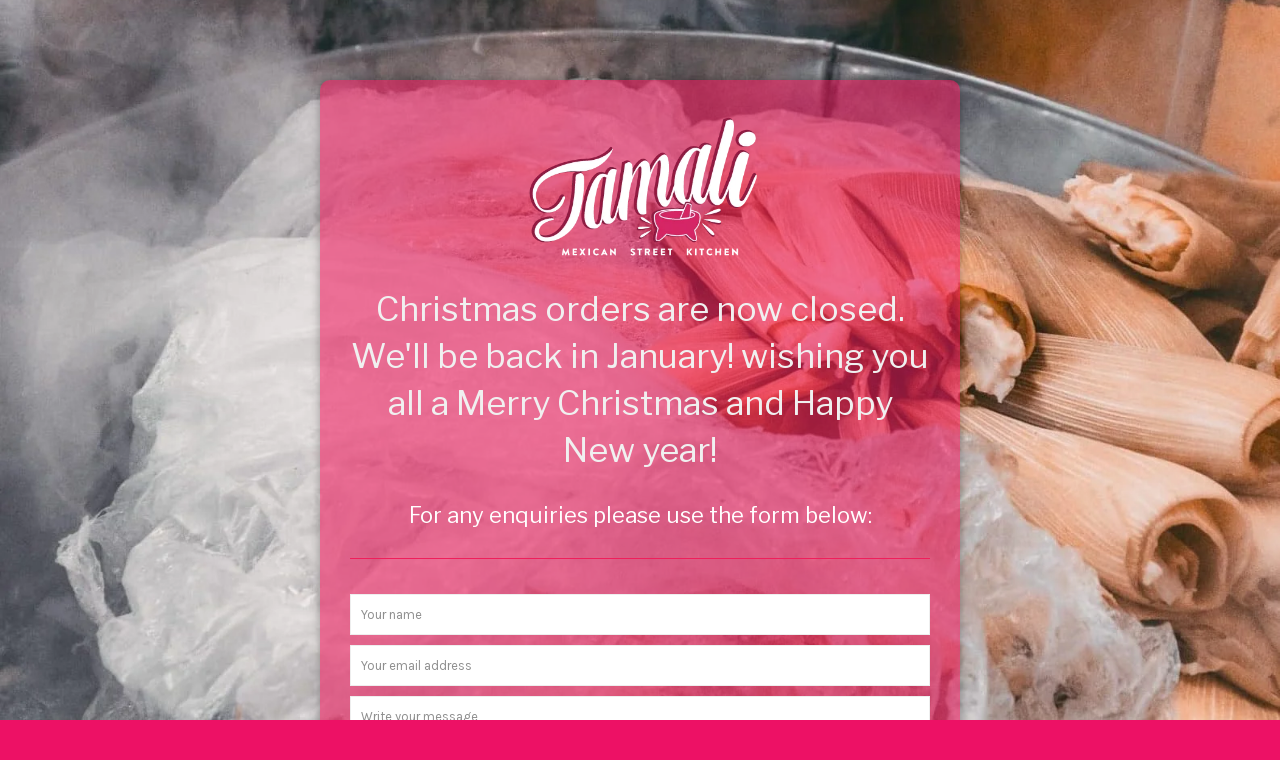

--- FILE ---
content_type: text/html; charset=UTF-8
request_url: https://www.tamal.co.uk/cutom-lab/
body_size: 3120
content:
<!DOCTYPE html>
<html lang="en-US">

<head>
        <meta charset="UTF-8">
    <meta http-equiv="X-UA-Compatible" content="IE=edge">
    <meta name="viewport" content="width=device-width, initial-scale=1">
    <meta name="description" content="Tamali - Mexican tamales for delivery in London and the rest of mainland UK. We will be back soon">
    <meta name="generator" content="Coming Soon & Maintenance Mode plugin for WordPress - https://comingsoonwp.com/">
    <title>Tamali - Mexican tamales for delivery in London and the rest of mainland UK. </title>
            <link rel="shortcut icon" href="https://www.tamal.co.uk/wp-content/uploads/2020/06/favicon.png" />
        <link rel="profile" href="https://gmpg.org/xfn/11">
    <link rel="stylesheet" type="text/css" href="https://www.tamal.co.uk/wp-content/plugins/minimal-coming-soon-maintenance-mode/framework/public/css/public.css?v=6.59" />
    <link rel="stylesheet" href="https://use.fontawesome.com/releases/v5.8.1/css/all.css" type="text/css" media="all" />
    <script type="text/javascript" src="https://www.tamal.co.uk/wp-includes/js/jquery/jquery.js"></script>
        <meta property="og:locale" content="en-US" />
    <meta property="og:type" content="website" />
    <meta property="og:title" content="Tamali - Mexican tamales for delivery in London and the rest of mainland UK. " />
    <meta property="og:description" content="Tamali - Mexican tamales for delivery in London and the rest of mainland UK. We will be back soon" />
    <meta property="og:site_name" content="Tamali - Mexican tamales for delivery in London and the rest of mainland UK. " />
    <meta property="og:image" content="https://www.tamal.co.uk/wp-content/uploads/2020/08/1180363.jpg" />    <meta name="twitter:card" content="summary_large_image" />
    <meta name="twitter:description" content="Tamali - Mexican tamales for delivery in London and the rest of mainland UK. We will be back soon" />
    <meta name="twitter:title" content="Tamali - Mexican tamales for delivery in London and the rest of mainland UK. " />
    <meta property="article:publisher" content="https://www.facebook.com/tamalesuk" /><script src="//ajax.googleapis.com/ajax/libs/webfont/1.4.7/webfont.js"></script><script type="text/javascript">  WebFont.load( {  google: {  families: ['Karla','Libre Franklin','Cutive','Libre Franklin','Karla',] }  } ); </script>    <style>

	.content_img_wrap{
		background-image: url("https://www.tamal.co.uk/wp-content/uploads/2021/12/Dji88DmcAkE-scaled-e1640301589970.jpg");
		width: 100%;
		height: 100%;
		position: fixed;
		top: 0;
		left: 0;
		bottom: 0;
		right: 0;background-size: cover;background-position: center center;
	}
body { background-color:#ed1165;}
a { color:#f0f0f0;}
a:hover { color:#303030;}
.header-text{font-family:"Libre Franklin", Arial, sans-serif;font-size:34px;color:#f0f0f0;}
.gdpr_consent, .secondary-container {font-family:"Cutive", Arial, sans-serif;font-size:18px;color:#ffffff;}
.secondary-container {font-family:"Libre Franklin", Arial, sans-serif;font-size:22px;color:#ffffff;}
.content-2col-container {font-family:"Karla", Arial, sans-serif;font-size:16px;color:#cccccc;}
.content-2col-container .content-2col-container-column:first-child{border-right:1px solid #cccccc;}
.content-2col-container .content-2col-container-column{padding:10px;}
.mm-module.divider {background-color:#ef1f5b;height:1px;margin-top:10px;margin-bottom:10px;}
.anti-spam{font-family:"Cutive", Arial, sans-serif;font-size:12px;color:#e7e7e7;}
.content{padding:30px;border-radius:10px;box-shadow:0 0 10px 0 rgba(0, 0, 0, 0.33); background-color: rgba(243, 19, 89, 0.55); }.content{max-width:640px;margin: 0 auto 0 auto;}
.logo { max-height: 150px; }.submit-wrapper { text-align: left;}.content input[type="text"], .content textarea{font-size:13px;color:#0e0f04;background:#ffffff;border:1px solid #eeeeee;}
.content input[type="text"]:focus{background:#ffffff00;border:1px solid #bbbbbb;}
.content input[type="submit"]{font-size:12px;color:#303030;background:#ffffff;border:1px solid #ffffff00;}
.content input[type="submit"]:hover,.content input[type="submit"]:focus{background:#e8e8e8;border:1px solid #ffffff00;}
.csmm-alert-success{background:#90c695;color:#ffffff;}
.csmm-alert-danger{background:#e08283;color:#ffffff;}
.mm-module{margin: 25px 0px;}::-webkit-input-placeholder {
  color: #dedede;
}
::-moz-placeholder {
  color: #dedede;
}
:-ms-input-placeholder {
  color: #dedede;
}
:-moz-placeholder {
  color: #dedede;
}.content .contact-form input[type="text"], .content .contact-form textarea{font-size:13px;color:#000000;background:#ffffff;border:1px solid #eeeeee;}
.content .contact-form input[type="text"]:focus{background:#EEEEEE;border:1px solid #bbbbbb;}
.content .contact-form input[type="submit"]{font-size:12px;color:#ffffff;background:#0f0f0f;border:1px solid #0f0f0f;}
.content .contact-form input[type="submit"]:hover,.content .contact-form input[type="submit"]:focus{background:#0a0a0a;border:1px solid #0a0a0a;}
.contact-form .csmm-alert-success{background:#90c695;color:#ffffff;}
.contact-form .csmm-alert-danger{background:#e08283;color:#ffffff;}
.contact-form .mm-module{margin: 25px 0px;}.contact-form input::-webkit-input-placeholder,
    .contact-form textarea::-webkit-input-placeholder {
        color: #8f8f8f;
    }
    .contact-form input::-moz-placeholder,
    .contact-form textarea::-moz-placeholder {
        color: #8f8f8f;
    }
    .contact-form input:-ms-input-placeholder,
    .contact-form textarea:-ms-input-placeholder {
        color: #8f8f8f;
    }
    .contact-form input:-moz-placeholder,
    .contact-form textarea:-moz-placeholder {
        color: #8f8f8f;
    }.social-block li a { color: #ffffff; }.social-block li:hover { background-color: #ffffff30; }.map-block iframe { height: 250px; }.countdown-block .timer span { font-size: 25px; color: #000000; min-width: 40px; }.countdown-block .timer span i { font-size: 12px; color: #444444; padding-right: 4px; }#progressbar .inner-therm span { color: #ffffff; font-size: 20px; line-height: 35px; }.gdpr_consent {
    font-family: "libre franklin", Arial, sans-serif;
    font-size: 16px;
    color: #ffffff;
}

.anti-spam {
      font-family: "libre franklin", Arial, sans-serif;
    font-size: 14px;
    color: #e7e7e7;
}

.content {
	
}</style>

    </head>

<body>

    <div class="content_img_wrap"></div>
        <div class="maintenance-mode ">
            <div class="s-container">
                <div class="content">
                    <div class="logo-container mm-module">
<img title= "Our new site is coming soon" alt= "Our new site is coming soon" src="https://www.tamal.co.uk/wp-content/uploads/2017/05/Tamali_logo.png" class="logo" />
</div>
<div class="header-container mm-module"><h1 class="header-text">Christmas orders are now closed. We'll be back in January! wishing you all a Merry Christmas and Happy New year!</h1></div>
<div class="secondary-container mm-module"><p style="text-align: center;">For any enquiries please use the form below:</p></div>
<div class="divider mm-module"></div>
<div class="contact-form mm-module"><form role="form" method="post" id="contact-form" class="contact-form"><input value="" type="text" name="csmm_contact_name" placeholder="Your name" ><input type="text" name="csmm_contact_email" value="" placeholder="Your email address"><textarea type="text" name="csmm_contact_message" placeholder="Write your message"></textarea><div class="gdpr_consent"><input type="checkbox" value="1" name="contact_gdpr_consent" id="contact_gdpr_consent"> <label for="gdpr_consent">I understand the site's privacy policy and am willingly sharing my email address</label></div><div class="submit-wrapper"  style="padding-top:10px;">
                    <input type="submit" name="submit_button"  data-badge="inline" class="g-recaptcha" data-sitekey="6LeSmY8UAAAAAEXQKw7uasan_ena4-uku1DnxeJh"  data-callback="csmm_submit_contact_form"data-action="submit" value="Send Message">

                    </div><input type="hidden" name="contact_submit" value="true" /></form></div><div class="social-block mm-module"><ul><li class="icon-size-medium"><a target="_blank" href="https://www.facebook.com/tamalesuk"><i data-icomoon="&#xe16a;"></i></a></li><li class="icon-size-medium"><a target="_blank" href="https://www.twitter.com/tamalesuk"><i data-icomoon="&#xe16e;"></i></a></li><li class="icon-size-medium"><a target="_blank" href="https://www.instagram.com/tamalesuk"><i data-icomoon="&#xe16c;"></i></a></li></ul></div><div class="html-container mm-module">
<!-- TrustBox script -->
<script type="text/javascript" src="//widget.trustpilot.com/bootstrap/v5/tp.widget.bootstrap.min.js" async></script>
<!-- End TrustBox script -->
<!-- TrustBox widget - Review Collector -->
<div class="trustpilot-widget" data-locale="en-GB" data-template-id="56278e9abfbbba0bdcd568bc" data-businessunit-id="65843c0f890356bd6a38f620" data-style-height="52px" data-style-width="100%">
  <a href="https://uk.trustpilot.com/review/tamal.co.uk" target="_blank" rel="noopener">Trustpilot</a>
</div>
<!-- End TrustBox widget -->

</div>

                </div><!-- .content -->
            </div><!-- .s-container -->
        </div><!-- .maintenance-mode -->
        <script src="https://www.google.com/recaptcha/api.js"></script>
                <script>
                function csmm_submit_contact_form(token) {
                    jQuery("#contact-form").submit();
                }

                function csmm_submit_subscribe_form(token) {
                    jQuery("#subscribe-form").submit();
                }</script></body>

</html>

--- FILE ---
content_type: text/html; charset=utf-8
request_url: https://www.google.com/recaptcha/api2/anchor?ar=1&k=6LeSmY8UAAAAAEXQKw7uasan_ena4-uku1DnxeJh&co=aHR0cHM6Ly93d3cudGFtYWwuY28udWs6NDQz&hl=en&v=7gg7H51Q-naNfhmCP3_R47ho&size=invisible&badge=inline&sa=submit&anchor-ms=20000&execute-ms=30000&cb=ots81hatwqg3
body_size: 48092
content:
<!DOCTYPE HTML><html dir="ltr" lang="en"><head><meta http-equiv="Content-Type" content="text/html; charset=UTF-8">
<meta http-equiv="X-UA-Compatible" content="IE=edge">
<title>reCAPTCHA</title>
<style type="text/css">
/* cyrillic-ext */
@font-face {
  font-family: 'Roboto';
  font-style: normal;
  font-weight: 400;
  font-stretch: 100%;
  src: url(//fonts.gstatic.com/s/roboto/v48/KFO7CnqEu92Fr1ME7kSn66aGLdTylUAMa3GUBHMdazTgWw.woff2) format('woff2');
  unicode-range: U+0460-052F, U+1C80-1C8A, U+20B4, U+2DE0-2DFF, U+A640-A69F, U+FE2E-FE2F;
}
/* cyrillic */
@font-face {
  font-family: 'Roboto';
  font-style: normal;
  font-weight: 400;
  font-stretch: 100%;
  src: url(//fonts.gstatic.com/s/roboto/v48/KFO7CnqEu92Fr1ME7kSn66aGLdTylUAMa3iUBHMdazTgWw.woff2) format('woff2');
  unicode-range: U+0301, U+0400-045F, U+0490-0491, U+04B0-04B1, U+2116;
}
/* greek-ext */
@font-face {
  font-family: 'Roboto';
  font-style: normal;
  font-weight: 400;
  font-stretch: 100%;
  src: url(//fonts.gstatic.com/s/roboto/v48/KFO7CnqEu92Fr1ME7kSn66aGLdTylUAMa3CUBHMdazTgWw.woff2) format('woff2');
  unicode-range: U+1F00-1FFF;
}
/* greek */
@font-face {
  font-family: 'Roboto';
  font-style: normal;
  font-weight: 400;
  font-stretch: 100%;
  src: url(//fonts.gstatic.com/s/roboto/v48/KFO7CnqEu92Fr1ME7kSn66aGLdTylUAMa3-UBHMdazTgWw.woff2) format('woff2');
  unicode-range: U+0370-0377, U+037A-037F, U+0384-038A, U+038C, U+038E-03A1, U+03A3-03FF;
}
/* math */
@font-face {
  font-family: 'Roboto';
  font-style: normal;
  font-weight: 400;
  font-stretch: 100%;
  src: url(//fonts.gstatic.com/s/roboto/v48/KFO7CnqEu92Fr1ME7kSn66aGLdTylUAMawCUBHMdazTgWw.woff2) format('woff2');
  unicode-range: U+0302-0303, U+0305, U+0307-0308, U+0310, U+0312, U+0315, U+031A, U+0326-0327, U+032C, U+032F-0330, U+0332-0333, U+0338, U+033A, U+0346, U+034D, U+0391-03A1, U+03A3-03A9, U+03B1-03C9, U+03D1, U+03D5-03D6, U+03F0-03F1, U+03F4-03F5, U+2016-2017, U+2034-2038, U+203C, U+2040, U+2043, U+2047, U+2050, U+2057, U+205F, U+2070-2071, U+2074-208E, U+2090-209C, U+20D0-20DC, U+20E1, U+20E5-20EF, U+2100-2112, U+2114-2115, U+2117-2121, U+2123-214F, U+2190, U+2192, U+2194-21AE, U+21B0-21E5, U+21F1-21F2, U+21F4-2211, U+2213-2214, U+2216-22FF, U+2308-230B, U+2310, U+2319, U+231C-2321, U+2336-237A, U+237C, U+2395, U+239B-23B7, U+23D0, U+23DC-23E1, U+2474-2475, U+25AF, U+25B3, U+25B7, U+25BD, U+25C1, U+25CA, U+25CC, U+25FB, U+266D-266F, U+27C0-27FF, U+2900-2AFF, U+2B0E-2B11, U+2B30-2B4C, U+2BFE, U+3030, U+FF5B, U+FF5D, U+1D400-1D7FF, U+1EE00-1EEFF;
}
/* symbols */
@font-face {
  font-family: 'Roboto';
  font-style: normal;
  font-weight: 400;
  font-stretch: 100%;
  src: url(//fonts.gstatic.com/s/roboto/v48/KFO7CnqEu92Fr1ME7kSn66aGLdTylUAMaxKUBHMdazTgWw.woff2) format('woff2');
  unicode-range: U+0001-000C, U+000E-001F, U+007F-009F, U+20DD-20E0, U+20E2-20E4, U+2150-218F, U+2190, U+2192, U+2194-2199, U+21AF, U+21E6-21F0, U+21F3, U+2218-2219, U+2299, U+22C4-22C6, U+2300-243F, U+2440-244A, U+2460-24FF, U+25A0-27BF, U+2800-28FF, U+2921-2922, U+2981, U+29BF, U+29EB, U+2B00-2BFF, U+4DC0-4DFF, U+FFF9-FFFB, U+10140-1018E, U+10190-1019C, U+101A0, U+101D0-101FD, U+102E0-102FB, U+10E60-10E7E, U+1D2C0-1D2D3, U+1D2E0-1D37F, U+1F000-1F0FF, U+1F100-1F1AD, U+1F1E6-1F1FF, U+1F30D-1F30F, U+1F315, U+1F31C, U+1F31E, U+1F320-1F32C, U+1F336, U+1F378, U+1F37D, U+1F382, U+1F393-1F39F, U+1F3A7-1F3A8, U+1F3AC-1F3AF, U+1F3C2, U+1F3C4-1F3C6, U+1F3CA-1F3CE, U+1F3D4-1F3E0, U+1F3ED, U+1F3F1-1F3F3, U+1F3F5-1F3F7, U+1F408, U+1F415, U+1F41F, U+1F426, U+1F43F, U+1F441-1F442, U+1F444, U+1F446-1F449, U+1F44C-1F44E, U+1F453, U+1F46A, U+1F47D, U+1F4A3, U+1F4B0, U+1F4B3, U+1F4B9, U+1F4BB, U+1F4BF, U+1F4C8-1F4CB, U+1F4D6, U+1F4DA, U+1F4DF, U+1F4E3-1F4E6, U+1F4EA-1F4ED, U+1F4F7, U+1F4F9-1F4FB, U+1F4FD-1F4FE, U+1F503, U+1F507-1F50B, U+1F50D, U+1F512-1F513, U+1F53E-1F54A, U+1F54F-1F5FA, U+1F610, U+1F650-1F67F, U+1F687, U+1F68D, U+1F691, U+1F694, U+1F698, U+1F6AD, U+1F6B2, U+1F6B9-1F6BA, U+1F6BC, U+1F6C6-1F6CF, U+1F6D3-1F6D7, U+1F6E0-1F6EA, U+1F6F0-1F6F3, U+1F6F7-1F6FC, U+1F700-1F7FF, U+1F800-1F80B, U+1F810-1F847, U+1F850-1F859, U+1F860-1F887, U+1F890-1F8AD, U+1F8B0-1F8BB, U+1F8C0-1F8C1, U+1F900-1F90B, U+1F93B, U+1F946, U+1F984, U+1F996, U+1F9E9, U+1FA00-1FA6F, U+1FA70-1FA7C, U+1FA80-1FA89, U+1FA8F-1FAC6, U+1FACE-1FADC, U+1FADF-1FAE9, U+1FAF0-1FAF8, U+1FB00-1FBFF;
}
/* vietnamese */
@font-face {
  font-family: 'Roboto';
  font-style: normal;
  font-weight: 400;
  font-stretch: 100%;
  src: url(//fonts.gstatic.com/s/roboto/v48/KFO7CnqEu92Fr1ME7kSn66aGLdTylUAMa3OUBHMdazTgWw.woff2) format('woff2');
  unicode-range: U+0102-0103, U+0110-0111, U+0128-0129, U+0168-0169, U+01A0-01A1, U+01AF-01B0, U+0300-0301, U+0303-0304, U+0308-0309, U+0323, U+0329, U+1EA0-1EF9, U+20AB;
}
/* latin-ext */
@font-face {
  font-family: 'Roboto';
  font-style: normal;
  font-weight: 400;
  font-stretch: 100%;
  src: url(//fonts.gstatic.com/s/roboto/v48/KFO7CnqEu92Fr1ME7kSn66aGLdTylUAMa3KUBHMdazTgWw.woff2) format('woff2');
  unicode-range: U+0100-02BA, U+02BD-02C5, U+02C7-02CC, U+02CE-02D7, U+02DD-02FF, U+0304, U+0308, U+0329, U+1D00-1DBF, U+1E00-1E9F, U+1EF2-1EFF, U+2020, U+20A0-20AB, U+20AD-20C0, U+2113, U+2C60-2C7F, U+A720-A7FF;
}
/* latin */
@font-face {
  font-family: 'Roboto';
  font-style: normal;
  font-weight: 400;
  font-stretch: 100%;
  src: url(//fonts.gstatic.com/s/roboto/v48/KFO7CnqEu92Fr1ME7kSn66aGLdTylUAMa3yUBHMdazQ.woff2) format('woff2');
  unicode-range: U+0000-00FF, U+0131, U+0152-0153, U+02BB-02BC, U+02C6, U+02DA, U+02DC, U+0304, U+0308, U+0329, U+2000-206F, U+20AC, U+2122, U+2191, U+2193, U+2212, U+2215, U+FEFF, U+FFFD;
}
/* cyrillic-ext */
@font-face {
  font-family: 'Roboto';
  font-style: normal;
  font-weight: 500;
  font-stretch: 100%;
  src: url(//fonts.gstatic.com/s/roboto/v48/KFO7CnqEu92Fr1ME7kSn66aGLdTylUAMa3GUBHMdazTgWw.woff2) format('woff2');
  unicode-range: U+0460-052F, U+1C80-1C8A, U+20B4, U+2DE0-2DFF, U+A640-A69F, U+FE2E-FE2F;
}
/* cyrillic */
@font-face {
  font-family: 'Roboto';
  font-style: normal;
  font-weight: 500;
  font-stretch: 100%;
  src: url(//fonts.gstatic.com/s/roboto/v48/KFO7CnqEu92Fr1ME7kSn66aGLdTylUAMa3iUBHMdazTgWw.woff2) format('woff2');
  unicode-range: U+0301, U+0400-045F, U+0490-0491, U+04B0-04B1, U+2116;
}
/* greek-ext */
@font-face {
  font-family: 'Roboto';
  font-style: normal;
  font-weight: 500;
  font-stretch: 100%;
  src: url(//fonts.gstatic.com/s/roboto/v48/KFO7CnqEu92Fr1ME7kSn66aGLdTylUAMa3CUBHMdazTgWw.woff2) format('woff2');
  unicode-range: U+1F00-1FFF;
}
/* greek */
@font-face {
  font-family: 'Roboto';
  font-style: normal;
  font-weight: 500;
  font-stretch: 100%;
  src: url(//fonts.gstatic.com/s/roboto/v48/KFO7CnqEu92Fr1ME7kSn66aGLdTylUAMa3-UBHMdazTgWw.woff2) format('woff2');
  unicode-range: U+0370-0377, U+037A-037F, U+0384-038A, U+038C, U+038E-03A1, U+03A3-03FF;
}
/* math */
@font-face {
  font-family: 'Roboto';
  font-style: normal;
  font-weight: 500;
  font-stretch: 100%;
  src: url(//fonts.gstatic.com/s/roboto/v48/KFO7CnqEu92Fr1ME7kSn66aGLdTylUAMawCUBHMdazTgWw.woff2) format('woff2');
  unicode-range: U+0302-0303, U+0305, U+0307-0308, U+0310, U+0312, U+0315, U+031A, U+0326-0327, U+032C, U+032F-0330, U+0332-0333, U+0338, U+033A, U+0346, U+034D, U+0391-03A1, U+03A3-03A9, U+03B1-03C9, U+03D1, U+03D5-03D6, U+03F0-03F1, U+03F4-03F5, U+2016-2017, U+2034-2038, U+203C, U+2040, U+2043, U+2047, U+2050, U+2057, U+205F, U+2070-2071, U+2074-208E, U+2090-209C, U+20D0-20DC, U+20E1, U+20E5-20EF, U+2100-2112, U+2114-2115, U+2117-2121, U+2123-214F, U+2190, U+2192, U+2194-21AE, U+21B0-21E5, U+21F1-21F2, U+21F4-2211, U+2213-2214, U+2216-22FF, U+2308-230B, U+2310, U+2319, U+231C-2321, U+2336-237A, U+237C, U+2395, U+239B-23B7, U+23D0, U+23DC-23E1, U+2474-2475, U+25AF, U+25B3, U+25B7, U+25BD, U+25C1, U+25CA, U+25CC, U+25FB, U+266D-266F, U+27C0-27FF, U+2900-2AFF, U+2B0E-2B11, U+2B30-2B4C, U+2BFE, U+3030, U+FF5B, U+FF5D, U+1D400-1D7FF, U+1EE00-1EEFF;
}
/* symbols */
@font-face {
  font-family: 'Roboto';
  font-style: normal;
  font-weight: 500;
  font-stretch: 100%;
  src: url(//fonts.gstatic.com/s/roboto/v48/KFO7CnqEu92Fr1ME7kSn66aGLdTylUAMaxKUBHMdazTgWw.woff2) format('woff2');
  unicode-range: U+0001-000C, U+000E-001F, U+007F-009F, U+20DD-20E0, U+20E2-20E4, U+2150-218F, U+2190, U+2192, U+2194-2199, U+21AF, U+21E6-21F0, U+21F3, U+2218-2219, U+2299, U+22C4-22C6, U+2300-243F, U+2440-244A, U+2460-24FF, U+25A0-27BF, U+2800-28FF, U+2921-2922, U+2981, U+29BF, U+29EB, U+2B00-2BFF, U+4DC0-4DFF, U+FFF9-FFFB, U+10140-1018E, U+10190-1019C, U+101A0, U+101D0-101FD, U+102E0-102FB, U+10E60-10E7E, U+1D2C0-1D2D3, U+1D2E0-1D37F, U+1F000-1F0FF, U+1F100-1F1AD, U+1F1E6-1F1FF, U+1F30D-1F30F, U+1F315, U+1F31C, U+1F31E, U+1F320-1F32C, U+1F336, U+1F378, U+1F37D, U+1F382, U+1F393-1F39F, U+1F3A7-1F3A8, U+1F3AC-1F3AF, U+1F3C2, U+1F3C4-1F3C6, U+1F3CA-1F3CE, U+1F3D4-1F3E0, U+1F3ED, U+1F3F1-1F3F3, U+1F3F5-1F3F7, U+1F408, U+1F415, U+1F41F, U+1F426, U+1F43F, U+1F441-1F442, U+1F444, U+1F446-1F449, U+1F44C-1F44E, U+1F453, U+1F46A, U+1F47D, U+1F4A3, U+1F4B0, U+1F4B3, U+1F4B9, U+1F4BB, U+1F4BF, U+1F4C8-1F4CB, U+1F4D6, U+1F4DA, U+1F4DF, U+1F4E3-1F4E6, U+1F4EA-1F4ED, U+1F4F7, U+1F4F9-1F4FB, U+1F4FD-1F4FE, U+1F503, U+1F507-1F50B, U+1F50D, U+1F512-1F513, U+1F53E-1F54A, U+1F54F-1F5FA, U+1F610, U+1F650-1F67F, U+1F687, U+1F68D, U+1F691, U+1F694, U+1F698, U+1F6AD, U+1F6B2, U+1F6B9-1F6BA, U+1F6BC, U+1F6C6-1F6CF, U+1F6D3-1F6D7, U+1F6E0-1F6EA, U+1F6F0-1F6F3, U+1F6F7-1F6FC, U+1F700-1F7FF, U+1F800-1F80B, U+1F810-1F847, U+1F850-1F859, U+1F860-1F887, U+1F890-1F8AD, U+1F8B0-1F8BB, U+1F8C0-1F8C1, U+1F900-1F90B, U+1F93B, U+1F946, U+1F984, U+1F996, U+1F9E9, U+1FA00-1FA6F, U+1FA70-1FA7C, U+1FA80-1FA89, U+1FA8F-1FAC6, U+1FACE-1FADC, U+1FADF-1FAE9, U+1FAF0-1FAF8, U+1FB00-1FBFF;
}
/* vietnamese */
@font-face {
  font-family: 'Roboto';
  font-style: normal;
  font-weight: 500;
  font-stretch: 100%;
  src: url(//fonts.gstatic.com/s/roboto/v48/KFO7CnqEu92Fr1ME7kSn66aGLdTylUAMa3OUBHMdazTgWw.woff2) format('woff2');
  unicode-range: U+0102-0103, U+0110-0111, U+0128-0129, U+0168-0169, U+01A0-01A1, U+01AF-01B0, U+0300-0301, U+0303-0304, U+0308-0309, U+0323, U+0329, U+1EA0-1EF9, U+20AB;
}
/* latin-ext */
@font-face {
  font-family: 'Roboto';
  font-style: normal;
  font-weight: 500;
  font-stretch: 100%;
  src: url(//fonts.gstatic.com/s/roboto/v48/KFO7CnqEu92Fr1ME7kSn66aGLdTylUAMa3KUBHMdazTgWw.woff2) format('woff2');
  unicode-range: U+0100-02BA, U+02BD-02C5, U+02C7-02CC, U+02CE-02D7, U+02DD-02FF, U+0304, U+0308, U+0329, U+1D00-1DBF, U+1E00-1E9F, U+1EF2-1EFF, U+2020, U+20A0-20AB, U+20AD-20C0, U+2113, U+2C60-2C7F, U+A720-A7FF;
}
/* latin */
@font-face {
  font-family: 'Roboto';
  font-style: normal;
  font-weight: 500;
  font-stretch: 100%;
  src: url(//fonts.gstatic.com/s/roboto/v48/KFO7CnqEu92Fr1ME7kSn66aGLdTylUAMa3yUBHMdazQ.woff2) format('woff2');
  unicode-range: U+0000-00FF, U+0131, U+0152-0153, U+02BB-02BC, U+02C6, U+02DA, U+02DC, U+0304, U+0308, U+0329, U+2000-206F, U+20AC, U+2122, U+2191, U+2193, U+2212, U+2215, U+FEFF, U+FFFD;
}
/* cyrillic-ext */
@font-face {
  font-family: 'Roboto';
  font-style: normal;
  font-weight: 900;
  font-stretch: 100%;
  src: url(//fonts.gstatic.com/s/roboto/v48/KFO7CnqEu92Fr1ME7kSn66aGLdTylUAMa3GUBHMdazTgWw.woff2) format('woff2');
  unicode-range: U+0460-052F, U+1C80-1C8A, U+20B4, U+2DE0-2DFF, U+A640-A69F, U+FE2E-FE2F;
}
/* cyrillic */
@font-face {
  font-family: 'Roboto';
  font-style: normal;
  font-weight: 900;
  font-stretch: 100%;
  src: url(//fonts.gstatic.com/s/roboto/v48/KFO7CnqEu92Fr1ME7kSn66aGLdTylUAMa3iUBHMdazTgWw.woff2) format('woff2');
  unicode-range: U+0301, U+0400-045F, U+0490-0491, U+04B0-04B1, U+2116;
}
/* greek-ext */
@font-face {
  font-family: 'Roboto';
  font-style: normal;
  font-weight: 900;
  font-stretch: 100%;
  src: url(//fonts.gstatic.com/s/roboto/v48/KFO7CnqEu92Fr1ME7kSn66aGLdTylUAMa3CUBHMdazTgWw.woff2) format('woff2');
  unicode-range: U+1F00-1FFF;
}
/* greek */
@font-face {
  font-family: 'Roboto';
  font-style: normal;
  font-weight: 900;
  font-stretch: 100%;
  src: url(//fonts.gstatic.com/s/roboto/v48/KFO7CnqEu92Fr1ME7kSn66aGLdTylUAMa3-UBHMdazTgWw.woff2) format('woff2');
  unicode-range: U+0370-0377, U+037A-037F, U+0384-038A, U+038C, U+038E-03A1, U+03A3-03FF;
}
/* math */
@font-face {
  font-family: 'Roboto';
  font-style: normal;
  font-weight: 900;
  font-stretch: 100%;
  src: url(//fonts.gstatic.com/s/roboto/v48/KFO7CnqEu92Fr1ME7kSn66aGLdTylUAMawCUBHMdazTgWw.woff2) format('woff2');
  unicode-range: U+0302-0303, U+0305, U+0307-0308, U+0310, U+0312, U+0315, U+031A, U+0326-0327, U+032C, U+032F-0330, U+0332-0333, U+0338, U+033A, U+0346, U+034D, U+0391-03A1, U+03A3-03A9, U+03B1-03C9, U+03D1, U+03D5-03D6, U+03F0-03F1, U+03F4-03F5, U+2016-2017, U+2034-2038, U+203C, U+2040, U+2043, U+2047, U+2050, U+2057, U+205F, U+2070-2071, U+2074-208E, U+2090-209C, U+20D0-20DC, U+20E1, U+20E5-20EF, U+2100-2112, U+2114-2115, U+2117-2121, U+2123-214F, U+2190, U+2192, U+2194-21AE, U+21B0-21E5, U+21F1-21F2, U+21F4-2211, U+2213-2214, U+2216-22FF, U+2308-230B, U+2310, U+2319, U+231C-2321, U+2336-237A, U+237C, U+2395, U+239B-23B7, U+23D0, U+23DC-23E1, U+2474-2475, U+25AF, U+25B3, U+25B7, U+25BD, U+25C1, U+25CA, U+25CC, U+25FB, U+266D-266F, U+27C0-27FF, U+2900-2AFF, U+2B0E-2B11, U+2B30-2B4C, U+2BFE, U+3030, U+FF5B, U+FF5D, U+1D400-1D7FF, U+1EE00-1EEFF;
}
/* symbols */
@font-face {
  font-family: 'Roboto';
  font-style: normal;
  font-weight: 900;
  font-stretch: 100%;
  src: url(//fonts.gstatic.com/s/roboto/v48/KFO7CnqEu92Fr1ME7kSn66aGLdTylUAMaxKUBHMdazTgWw.woff2) format('woff2');
  unicode-range: U+0001-000C, U+000E-001F, U+007F-009F, U+20DD-20E0, U+20E2-20E4, U+2150-218F, U+2190, U+2192, U+2194-2199, U+21AF, U+21E6-21F0, U+21F3, U+2218-2219, U+2299, U+22C4-22C6, U+2300-243F, U+2440-244A, U+2460-24FF, U+25A0-27BF, U+2800-28FF, U+2921-2922, U+2981, U+29BF, U+29EB, U+2B00-2BFF, U+4DC0-4DFF, U+FFF9-FFFB, U+10140-1018E, U+10190-1019C, U+101A0, U+101D0-101FD, U+102E0-102FB, U+10E60-10E7E, U+1D2C0-1D2D3, U+1D2E0-1D37F, U+1F000-1F0FF, U+1F100-1F1AD, U+1F1E6-1F1FF, U+1F30D-1F30F, U+1F315, U+1F31C, U+1F31E, U+1F320-1F32C, U+1F336, U+1F378, U+1F37D, U+1F382, U+1F393-1F39F, U+1F3A7-1F3A8, U+1F3AC-1F3AF, U+1F3C2, U+1F3C4-1F3C6, U+1F3CA-1F3CE, U+1F3D4-1F3E0, U+1F3ED, U+1F3F1-1F3F3, U+1F3F5-1F3F7, U+1F408, U+1F415, U+1F41F, U+1F426, U+1F43F, U+1F441-1F442, U+1F444, U+1F446-1F449, U+1F44C-1F44E, U+1F453, U+1F46A, U+1F47D, U+1F4A3, U+1F4B0, U+1F4B3, U+1F4B9, U+1F4BB, U+1F4BF, U+1F4C8-1F4CB, U+1F4D6, U+1F4DA, U+1F4DF, U+1F4E3-1F4E6, U+1F4EA-1F4ED, U+1F4F7, U+1F4F9-1F4FB, U+1F4FD-1F4FE, U+1F503, U+1F507-1F50B, U+1F50D, U+1F512-1F513, U+1F53E-1F54A, U+1F54F-1F5FA, U+1F610, U+1F650-1F67F, U+1F687, U+1F68D, U+1F691, U+1F694, U+1F698, U+1F6AD, U+1F6B2, U+1F6B9-1F6BA, U+1F6BC, U+1F6C6-1F6CF, U+1F6D3-1F6D7, U+1F6E0-1F6EA, U+1F6F0-1F6F3, U+1F6F7-1F6FC, U+1F700-1F7FF, U+1F800-1F80B, U+1F810-1F847, U+1F850-1F859, U+1F860-1F887, U+1F890-1F8AD, U+1F8B0-1F8BB, U+1F8C0-1F8C1, U+1F900-1F90B, U+1F93B, U+1F946, U+1F984, U+1F996, U+1F9E9, U+1FA00-1FA6F, U+1FA70-1FA7C, U+1FA80-1FA89, U+1FA8F-1FAC6, U+1FACE-1FADC, U+1FADF-1FAE9, U+1FAF0-1FAF8, U+1FB00-1FBFF;
}
/* vietnamese */
@font-face {
  font-family: 'Roboto';
  font-style: normal;
  font-weight: 900;
  font-stretch: 100%;
  src: url(//fonts.gstatic.com/s/roboto/v48/KFO7CnqEu92Fr1ME7kSn66aGLdTylUAMa3OUBHMdazTgWw.woff2) format('woff2');
  unicode-range: U+0102-0103, U+0110-0111, U+0128-0129, U+0168-0169, U+01A0-01A1, U+01AF-01B0, U+0300-0301, U+0303-0304, U+0308-0309, U+0323, U+0329, U+1EA0-1EF9, U+20AB;
}
/* latin-ext */
@font-face {
  font-family: 'Roboto';
  font-style: normal;
  font-weight: 900;
  font-stretch: 100%;
  src: url(//fonts.gstatic.com/s/roboto/v48/KFO7CnqEu92Fr1ME7kSn66aGLdTylUAMa3KUBHMdazTgWw.woff2) format('woff2');
  unicode-range: U+0100-02BA, U+02BD-02C5, U+02C7-02CC, U+02CE-02D7, U+02DD-02FF, U+0304, U+0308, U+0329, U+1D00-1DBF, U+1E00-1E9F, U+1EF2-1EFF, U+2020, U+20A0-20AB, U+20AD-20C0, U+2113, U+2C60-2C7F, U+A720-A7FF;
}
/* latin */
@font-face {
  font-family: 'Roboto';
  font-style: normal;
  font-weight: 900;
  font-stretch: 100%;
  src: url(//fonts.gstatic.com/s/roboto/v48/KFO7CnqEu92Fr1ME7kSn66aGLdTylUAMa3yUBHMdazQ.woff2) format('woff2');
  unicode-range: U+0000-00FF, U+0131, U+0152-0153, U+02BB-02BC, U+02C6, U+02DA, U+02DC, U+0304, U+0308, U+0329, U+2000-206F, U+20AC, U+2122, U+2191, U+2193, U+2212, U+2215, U+FEFF, U+FFFD;
}

</style>
<link rel="stylesheet" type="text/css" href="https://www.gstatic.com/recaptcha/releases/7gg7H51Q-naNfhmCP3_R47ho/styles__ltr.css">
<script nonce="loAaAyEA037zqLnU2bqlCw" type="text/javascript">window['__recaptcha_api'] = 'https://www.google.com/recaptcha/api2/';</script>
<script type="text/javascript" src="https://www.gstatic.com/recaptcha/releases/7gg7H51Q-naNfhmCP3_R47ho/recaptcha__en.js" nonce="loAaAyEA037zqLnU2bqlCw">
      
    </script></head>
<body><div id="rc-anchor-alert" class="rc-anchor-alert"></div>
<input type="hidden" id="recaptcha-token" value="[base64]">
<script type="text/javascript" nonce="loAaAyEA037zqLnU2bqlCw">
      recaptcha.anchor.Main.init("[\x22ainput\x22,[\x22bgdata\x22,\x22\x22,\[base64]/[base64]/[base64]/[base64]/[base64]/[base64]/[base64]/[base64]/[base64]/[base64]\\u003d\x22,\[base64]\x22,\x22w4c9wpYqw6Rnw7IIwrDDssOFw7vCosOcFsKrw7Bfw5fCth8Qb8OzM8Kfw6LDpMKBwr3DgsKFV8KJw67Crwp2wqNvwp9TZh/Du3bDhBVHaC0Gw591J8O3O8KWw6lGKsKfL8ObRhQNw77CnsKVw4fDgHLDmA/[base64]/DgxPCgsOawrbCvDhvPcKNPcOcwpjDg33CtELCqcKUGkgLw5BiC2PDp8OPSsOtw4LDh1LCtsKZw5Y8T1N0w5zCjcOLwrcjw5XDmmXDmCfDlnkpw6bDk8Kqw4/[base64]/CtirCsy4VTTEaKnzCkMKzS8K1woNvEcOHa8KgUzxsa8OkICA/[base64]/w5Rfw5k7QsKnw4rCgWouw5YGPgfDtMK+w7xpw7fDgsKXe8KLWyZmPjtwY8OEwp/Ch8KIUQBsw4Ulw47DoMOkw4Ezw7jDkQx5w6TCnwDCrnTCn8KjwqEnwpHCssOlwpouw73DvcO/w6vDl8OQRcOdOGTDjmEDwq3CncKywqtkwpLDqcOrw6YXHmPCu8OCw4MWwqpIwrzChDt/w48iwrzDvGxRw4V/HlHCpMK6w7MQbnwowpXCpsOROnVnFMKqw5slw7xAIC4FQ8OBwoUsEWU5YB8EwpluA8O8w555wrcJw7fCgsKrw7tzEsKCajLDkcOTw6fClsKgw7J9J8OPRMO5w47ClDV/BcObw63Dl8KEw4VGwrXDrRciSMOwVmc3OcO/wp8PAsOoc8OTB3TCqkVGAsKeWgfDscOYMAjCi8Kww7XDgMK6CcO+w5XDlhXCrMKOw43DugvDunrCuMOiOsKyw6saTTN6woQiPR8cw4fCmsKDw7LDv8KtwrbDuMKvwrx/bsOJw7XDmcObw5EnVBXDpFMeM3AWw6sJw4ZpwoHCilLDgzQtNCXDqcO/fW/ClCPDh8K4OxrClsOGwrXCh8O5ZGxIDldeB8KXw6wiCgfCtnhgw7PDoElvwpcZwqzDmMOMF8ORw7fDicKALk7CrMOJKcKLw6JPwojDgMKMPjrDnScAwpvDgBVbFsKUTxYww5DCu8Kuwo/[base64]/DjcO2woI0fjZFw5XDgidHU1nCtiLDnA4VdDvChMK/WsOySAwVwptqF8KHw7g0UHRqfcO2w7LCi8KOFyx+w7vDoMKPEWgXS8OPF8OLfQfCu2wmwo/Dr8Ktwq0rGVXDpMKNLsKmDVrCugXDpMKYTTxCNTHCksKQwpIqwqoxFcKmfMOrwozCncOdS0Nkwp5lXsOdLMKPw5/[base64]/w7nDkcKkPyDDqMKgw6wGZcOtLsKxwqXDm8OwK8Oscw58wrgPOsOsUMK6w7DDmyxewqpGMwNtwpPDhsKIKsOUwrwIw7bDuMObwrnCqR9qL8KeSsOXMD/Di3/CiMOiwovDj8KbwpzDusOIB2pCwpp1ZC1uAMOFXybCvcORDcKtasKvw6TCtmLDhAg0wqggw4RYw73DgWddIMObwqvDimVIw5VxJcKewpnCj8OVw65SMMK4Aw5xw7rDrMKYX8KEYcKFOcKOw5k5w73DmVYXw5BQJEEzw6/Dl8Kswp3DnEZffcOGw47Ct8KgfMOpO8OXVRBiw79Hw7rCoMKhw7DCssOdAcOWw4RpwooAecO7wrLDj3FiecOQMsODwr9AVlLDrlPDi1fDrArDjMOrw7Jiw4PDqcO6wqNJCWrCqgrDkkZew7ZXLEDCmHLDpsOlw7h/A14Kw4PCqsKxw77Cr8KdTCwGw4ENw5B0KQR8WcKsfR7DisOLw7/[base64]/w6nChsOZwr4swp3CiAB3wqnCpMOCwoLDmMKDwrHCmMKpHcOYFMKpa2I+UsO9HcKxJsKZw5EjwoRWVQ4Lc8Kjw64rb8OGw63Dv8O0w50tICnCn8OlE8Ocwq3Ds2TDkREIwogiwrVgwq8mH8OdQ8Kew5EFRn3Dhy/[base64]/DiMOsbcO0XSkkBUJAwoTDmUB0w7XDgcOrBQYVw4vDr8OwwqQywo9awpTCoHc0w45cGW1Tw5rDu8KGwoDDsk7DsyprcsKQDcOnwo/DiMOsw4ksHVleahwKdsOCUsKHDMOTCH/CmcKIZcKgEcKewp/CgA/CuxkXT006w43Ds8OGSD7CgcKcc2XDr8K+ZT/DtzDDvErDsRHCnMKkw7cPw6DCn3BRdm3Dr8ObesKHwptMd03CpcKjDyUzwoEgYxg0DgMewozCuMO+wqYlwp/CvcOtDsOYDsKOBjHClcKTL8OFXcOBw6l5RA/Dt8OiXsO1JcKww6hhLypmwpnDmXsPE8O2woDDl8KtwpRcw7HChmQ9CABPccKVfcK5wrkJwq9oP8OvfF1awr/CvlHDsGPCnMK2w6HCl8Kjwppew4JOBMKkw7fCucKlBGzCuRwVwrDCp3kDw7MLccKpUsOjMVo+wqtNIcOUwrTDqMO8LcK7CsO4wp9BVBrDicKgHsOYRcK6OCs0woZZwqkvWMKpw5vCt8OKwr0iB8KfaWk1w4crw5rCqV3DssKdw74fwrPDt8OOd8K/AMKnUg9Lw71eLCbCi8KEDFFXw47Cn8KPWsOdOhzCoV7CsjgTU8O0E8OhccKkVMOwGMOOYsKiw7TDkk7DsUbChcORUEDCjgTCiMKeTsO/[base64]/w6c9MMKaKMKtwr5LcMKow4/[base64]/[base64]/Rg3DlnoHSMO/wqxAw6jChsK6CcKLwqDDhMOtwrPDlsKsfcKYwqpLScOqwoLCpsO2wrXDiMOkw5MWAsKbbcOsw4jClsKawpMfw4/DhsO9FEkkBTIFw65hZSExw5A1w6QqWnvCgMK1w4FiwpZUGgHCgcOCZxTCh00iwrbDmcO4LAzCvj8owr/CpsKCwpnDvsOWwolWwoZXKEkBNsKkw5TDpAnCl2JNXivDo8OrfMO+wq/DkcKzw6zCqcKHw5DCjzdZwodoN8K5UcOSw7zCiHsCwpgjUMO0GMOEw4nDpsKOwoBeZ8KSwowWfMKjcBN5w7PCrMOgwqrCjQlkentWbsOswqzDpT0Nw7EyDsObwoNxH8Kkw7fDoXZrwrocwqsgwqUuwozCmnDCj8KmXhbCpUHDlcO6Fl/Cu8KRZRzCh8OReFoOw6fCt3TDpMOLV8KAHCfCusKHw4PCqsK3wp/Dpnhfc152GsKtUnlUwr4nXsOawpp9Bypgw5nCiUEMYxx4w7TDpsOfEMOyw4wMw7orw4cVw6DCgXgjGWllCjkpMGnDt8KwdWkDflnDombCiwDDiMOMYERsBBcJYsKYwobCnH1QOwUXw43Co8OTbcOcw5YxQcObF3MVHHHCrMKnBC/[base64]/VgvDgWXCqsOcfQAXb0zDt8OFf8O9FRI3PD4MSmTDuMOiRWQlMw4owqXDqD7DpMKIw5RHwrzCnkYmwpMfwo90e3fDr8OiFMOZwo/CnMKOVcOLUMO2HjJ/Iw86FGNfwozDpVjCiWZwPhPDq8O+GlnDk8OaaXHCi1t8S8KFVA3DhMKIwrjDuVk7YsKyS8OywptRwovDsMOFRhEzwrrCm8OCw7crTA/ClcK3w5xnw5TCjsONe8ORDiNswr7DpsOiw4FRw4XCvQrDkU85dcKow7ckMkl5B8KNa8ODw5XDk8KHw7jDlMKCw69twqjChsO5FMKdVMOLajnCh8Ovwr9iwrQOwpJATALComvCkypvD8O/Fm/[base64]/Co0JNKsKFwrvDsSbCiE7DrEZzAMOGwowCEXkwCcK+wrwCw4bCs8KTw5Mrw6HClwQOwqDCuAvCi8KuwqoITk/CuzbDjHnCujHDpsO2woINwrvCjX1gOMK0ch7Dqxt1QQfCsjfDsMObw6nCocOswo/CplTCh1UrAsOVwpzClMKre8Kaw4dEwrTDicKjw7ZJwpkcw4dSCsObw6xNWsO3w7Iiw5dWOMO0w5xvwp/Dsw5UwqvDgcKFS3/CnDxtFR3CgcOubcKPw4TCs8ODwoknAXTDvMOgw4XClcK6QsK7LVzCqnJJwr5Vw5PClMKZwrnCtMKRBcKLw65uwo09wqPCiMOlTh9BRWtbwq5swqgPwrbCgcKgw7HDjRzDglTDq8OHVlnDiMKVScOjJsKtbsK/ORbCosOCw5EPw4XChjJyCSPDhsKDw6YhDsKWfnDDkATDi1Bvwoc+EXNow686PMORRUXDrRXCjcOIwqouwotlwqfClTPDkMOzwr1pwq1Bw7Nxwowcfw/DgMKPwoEbBcKYZ8OMwo9AQilAKAYpUcKGwrkaw5bDgnIywpLDgVo7e8K/Z8KHb8KPYsKVw45JCsK4wplCwofDpQAcwrcrEMK2wqoHIDcGwo81N3bClGtWwoUhK8ONwqrCl8KYB21bwpFZSGDCiz3DisKnwoQhwo1YworDhlnCkcOPwpnDhcOCcQYHw6XCp0fDosOHXyzDsMOSPcKzwqDCtjTCl8OdKMOxIkLChlVSwovDnsKfT8OOworCiMOww7/DlykNwoTCrxANwp16w7lTw47CjcO5LCDDjXV5ZwkrfH1hHMOaw7sBXsO1w5JGw5/DssKPMMO/[base64]/w67DncKfaMOGw65kegTDi2pmfWbDgMOJw4fCv3vDgDTDpXvDvcOqDSwrWMKyZnxfwpskw6DCpMO8FsOAL8KpC3xIw6zDvioqOcKSwofCl8OcEsOKw5jDo8O5GkMqKMOwJMOwwpHCs0zDo8KnXEXCksOGFi/DgsOuF20Zwotbw7kdwr/CkG3Dm8OVw70SWMOiOcOTAMKRYcOURsKDO8KwUsKBw7Y7wqIgw4cVwq5JSMKdQkfCtsKacSkjWBguGsOVeMKpB8OwwqBLRk7CtXLCqAHDisOjw4RhbDfDsMKNwpTCl8OmwrXCg8O4w5d/[base64]/Dh8Oww6kYw7nDucKYaQfDlBp8MCDCtXNBw4VHGVPDpDPCgsKxfGDDh8KGwo88LCFbIMO7K8KZwo/DlMKQwrfCmEwDUhPCuMO+OsKYwptZfkzCssK0wrPDsTFuXD7DjsOsdMKgwpLCuAFOwr9CwqvCssOFLMOowpHCrUbCvwctw4jDghxxwp/DvsKxwpvCl8OpYcO5wqfDmWjCvUbDnHR2w57CiCnCvMKaA11YQcOnw4XDtSNnGS7DmsOgGcKdwqHDmSLDvcOlKcOpN2NQFcOvWcOjaTIyRMOLHcKewoPCnsOcwojDrS9qw49xw5rDpsObDsKqU8KiM8OOCsOnecOqw6jDvHnClUjDqXFTGsKNw5jCrcOcwo/DjcKFVsOIwrXDgksKCDXCqSbDmi5OA8KTwoXDkirDtmM5K8O2wrlPwrVuUA3CmEwtQcKmw5nCnsOcw6psTsK1CsKOw4l8wqcBwqHDh8KDwpBfTU/CvsKtwrElwrUnH8OkV8KEw5fDnS8kVMOvGMKKw5zDvsOERzE0wpDDsw7DmXbDjid1R1YYTkXDo8KrESI1wqfCllvCrT/CvsOjwrzDt8KqKz/CsjjDhw1NYSjCvn7CmUXCgMKsD0zCpsO1w77DpSNQw4tYw7TCnxXChMKuD8Omw4vDtMOvwqDCtRN+w6rDuV1rw5vCrMO+wrfClF5PwpDCo23DvcKQI8K8wqzCm04fwoNGcnvChMKMwoFfwr9gADZ6w4DDthh3wr4iw5bDohoSYSVZwqZBwp/CkCVLw69HwrXCrU7DvcO1ScOTw43DvcOSXMO6wrdSYcK8wo1PwqEkw7vCicOYLnB3w6rCsMKAw5wwwrfCr1LDlcKUFybDni9swrzCqsKJw7xbw4VyZMKYeBl0P0pyKcKdOsKOwohnWD/DvcOTXFPCucOowq7Dn8K6w71GbMKYLMOhLMOLag4Uw6glNgvCqMKKw5ojw5AZJyBmwqPDnzrDi8OEw5l+wp0qacOeI8O8wqQ7w4hewpbDpg3Dr8KfICBYw4/DvxbChUnCpVHDgVTDpx/CocK8wppXacOFZXBTPsKjUMKYBBVVOVnCki3Ds8KNw5XCsS1Mwq09UTocw5MRwqx+w7vCgUTCvVNfw4EicHDCvcK1w7/CgMOwHFBAJ8K3O3tgwqVNasKde8OzecK7wrJ3wpvDiMOcw4UAw6pLRsOVw5DCunvCszRcw7HDmMOuAcKWw7pdEw7DkxTDqMKiQcOSecKzbArCuWFkCsKdw5jDp8OzwoARwq/CoMKaOcKLYXNnX8KALCplGXHCkcKGw4IxwrvDtl/[base64]/DqsOzw5p3fcO8wpV0wqQ1wrADYcOpfsOZw4rDpsKZw6TDrVnCpsOLw73DpsKNw6JfWlUUwrbConzDiMKAZ0N5eMOAaAhTw4LDncO3w4XDsiRbwoEww5JFwrDDncKKF2UUw5rDhcOSWMKDw4NdeA/[base64]/[base64]/wqPDo20Rw4x8wplLH8Ogw4IQYSHCg8KSwoNBwokQZ8KFP8KKwohHwpcWw5BUw4LCngrCt8OlEWrDohcJw7zCmMOnwqt3FBLDssKYw41ewrtfZB3CskJ1w7jCl14cwociw4HCsjPDpsKyOz0wwqh+wo42XcOGw7Bow5bCpMKONBcuXW8uYiorIzzCucOVCllGw4/DlMOzw6rCksOpw7BLw57CncOJw4bCgMO3JExcw5VNHMOgw7/DlDLDosOCwqgYwq1pB8O/[base64]/DiUpfa2nDgBrDvMKCIcKIwqrCr2dmWsOOwp5OUsOfBDrDuVsQMkITOUPCjMO1w5vDpcKqwrXDocOVdcOeUhslw6TDgGB1wohtccO7WFvCu8KawqnDncOCw6LDusOuFsK1DsKqw7XCm23Dv8K9w712OVFAwr/CncOvasKKZcKPDsK3wqccEUEdYVpDVl/DuwzDhwjCuMKLwqjCkV/Do8OVesKnUsOfETAuwpocQ1Eowqg4wqjCkMOkwrZPVlDDm8OKwpvCjm/Dn8OtwpxjTcOSwqI3KMOsZznCpyliwotaVAbDlhnCl0DCksKvMMKJJWjDvcOtwpDDiVN+w6jCmcODwpTCmsOYW8K3IwkODMK9w5k7NGnCngbCiFTDhcO3OnA5wo9ARxF/AsKkwqDCmMOJRkLCuRcrWQIAYE7DgXQqKD/DvGjCp0l/[base64]/wq3DtjJMwphRw6HDiHbCmcOEeMK/wpnDosKPX8OtW3IzCMOvwq7DuyXDs8OuWcKkw6x/wrI1wrbDkMOhw7jDvlbCksKja8K9wrbDvcOTQ8Kfw7t1w48Vw6JqFMKBwqhRwp8mRG3Cq0jDm8OfUMOSw4LCsE3CvRVXdHXDu8OHw5fDocOTw6/CkMORwpjDtQLCiFEnwrdOw5bCr8KPwrfDosOPwqrCoiXDhcOucnhcaS1+w6jDsjnDlsKqccO2GcOjw4/CkcOwNsK/w4fCmU7DvcOedMOyZxTDog87wqVrw4RJSMOtw7zDoxw+wrtOFDNnwr7CtHHDmcK5AsO0w4TDmTsyXg/DrBRyZmPDjFRcw7wOSsONwo55X8KnwpUXw64BGMOhCsKWw7vDoMOTwo8NI1bDjHTCvVAOBXEAw4YrwqrCo8Ktw7s9N8Okw4zCtybDmzbDhgfCjsK2woRFw5XDhcOcZMObQsK/wosIw7EQDRPDiMOZwrHCm8KFDzvDuMKowqrDrCQVw7M5w4Mjw5lIFV1hw77DqMOfeBl5w6F1dz9fJsKtUcO1wq0PWG7DosO5THTCpW1mI8OgOzTCn8O4JsKfBiEgYlbDsMK1b1tbwrDClhTCi8OrCRnDpMOBIG53wol/[base64]/[base64]/CuMKiXizCjSfDlcKew4t/wq3DmFLDqcO8HcKDH0MKAMOqfcKrKGLDvEvDt35mTsKsw5zDrsKswrrDhxHDtsORw43DoFzDr19Cw78swqE6wqJ2w4PDj8KNw6DDrsOjwr0JQTsRC3/ChcOtwqpWYsKFSH0sw4E/w7XDnsKGwolNw5Fnw6rCrcOjw4zDnMOhw6kIDGnDinDCtxMww54kw7JCw4XCm0BvwrFcbMKYdcKDwrnDrgAJAsKJP8OlwqhNw4RKw7wbw6bDvn5awqN1biFFKMOKb8OcwoPDoXA7cMO7Ekl+JWJYMR48w6DCv8KBw6Rew7JSWTMKX8Oxw490w70swr/CuQt3w6vCtUU5wrvChWYRXVIFTFlcWhZww78Ld8K5b8KvKyDCvwLDgMOWwqwOTCLCh11twojDucKvwrrDusORwoLCqMOjwqgzw53Cu2vClcKwGsKYwpkpw7h3w518OMOZc3/[base64]/wql3ecOrw5EeYT05EcOIRsOww5nCvjHCnMO5wrrCqgnDmR/DvsOVKMOqwp5ReMKhUcOwR1TDiMOQwpXDpGV4wrjDj8KGAwrDuMKnwoDClAjDh8KJP2ovwpFMBcOVw54yworCoWXCnzZDJMK+woF+DcKxfxXCtXRVwrTCgsK5J8OQwqvCuGzCoMO6PGTDgj/DscOGTMOiXMO9wrHDucK0IMOxworCscKuw4PDnSLDr8OyLW5QVVPCikh4wrhTwp4yw4XClCpMCcKHfMOqScOVwq82BcONwp/Co8K1CS7DusKtw4w+MMK8UhJZwoJEDcODVDxDTVUFw447SDVnFsOBScOtFMO3wrfDtsKqw4tmw6xqfsK0wp45TnRMw4TDjlU6CsO8aWUOwrHDk8KYwr9Aw6zCn8OxXsOcw7DCuxTCt8Kjd8OWwrPDkh/[base64]/[base64]/bj0dwpDDnsOZw5nDsktWKcK9w7dJw4JMLcO7E8OVXMOrwo8TMMOjXsKtVMOawqXCi8KWH08NaDVWLQFfwoRewq/Dh8O1SMKHaSHDtcOKaWwDBcO9DMOKwoXCjcKVaBBkw6bCvhLDjlvCosO5wp7DuBtEwrUOGzrCvU7Du8KQwoNpIHE/fybDrWHCjz3CgsK9WMKlwr/Cnw8dw4PCgsKNFMOPN8O8wpIdNMOfNzgeEMOTw4FFNTg6J8OVw6ELDyFnw5XDgGUgw4PDnMKIHsO4S17DnyFgW23ClRt/[base64]/DuQTCoMOnw6rCigkqcsK1wqYJT8OMZSbCrmvChMKCwo18wrfDi1fCqsKgRUsiw5rCgsK7UsOpH8OIwqTDuXXCrkYtWWPCs8OJwrfCoMKYBErCisOjwqvCjxltX2rDrcOqQMKEflrDg8OZX8OWFlzDrMKHIcKPZwHDp8KZN8OTw7kvw6gEwrrCgsOEIsKQw5QOw5VSbW/CtMOuYMKFwrXCq8OZwoI/w4bCoMO5P2Y4wp7Dm8OQwpFJw4rDtsKLwpgGwp7DqSfDmT0zayl7w7ZFwoHCvX3DnB/DgTwSTgsiP8OdWsKqw7bCk3XDr1DCsMKiWncaWcKzRAcfw4A2SUpXw7UzwqTCi8OGw6PDgcOxQDFHw5LCkcOnw4xmEMKHNwLCmMO/w68Zwo4nfzfDgMOhDDxGdTrDtjfCnSAbw7A2wq4AEsOTwoREXsOKw7oBfsKHw5EaP0w1DRM4wq7DixEdXWzCjVkwX8KjbgMUPG5VdzF7GMOnwoXCocObw7Ivw6YcVcOlCMOOwqFOwp/DoMOpNUYMJDjDnsO/w6oJc8O3wpnDm1AVwp/CpATCosKtUMOWwrxkAlURAw14wr1cUA3DlcK1B8OmKMKBa8O2wrXDhMOaRXdTDhfDvsONV3nCuUXDgwA0w5NpI8OzwrF3w4rDqFRCw5nDhcORwrRGEcKLwp7CgX/DssKhwrxgByozwpLCoMOIwpjCkBIHVm0UGGHCi8KGwqvCqsOewpVRw7AFwpnCm8Obw5V8bGfCkHXDoSp/W07Dt8KEZsKHLWBcw5PDpXAeeinCvsK+wrk+T8OYbgZdZFofw604w5PCo8OywrnDu0Ikw43CqMKQw4fCtDx0Sy5aw6jDrmdGwrAnK8K/[base64]/DqMKxLMOzFmLCgnzDpcKkw4zChXcfQy8nwr8Hw7ogw5bDrQXDqMKMwr3CggMADjUpwr08FDEIdh7CtMO1EMOpG1dNQyPDqsKbZQTDrcKTKnPDvMOafsOHwqUKwpY/ekXCisKNwrvCoMOuw6fCvMOhw7HDhMKAwoHCgMOqQ8OIdVDDlW3CjsOrSMOjwrUFSChUEXXDtBYkbWPCkWwdw6o7PklxLcKfwrHDpsOhwpbCi2rDrDjCrHhlT8OlRMOtwo9SBTzCn3UFw65Mwq7ClCdGwpXCggLDkVw5VBLDpCDDnz5/[base64]/ClF8OBcOuwrnCvcO7P8Kcw4PDk8OFw5Nqb0RXwpEsDcK8w4fDmjUtwq/DnGnCiRrDnsKewpsMZcKUwpNPJj9uw6/DjktGfWo1XcKlU8OzXgTDjFbCsHAvPF9XwqvCsltKK8KxKcK2YjTDtnhlHsKvw7wafsOtwp5GesKqw7LDkTAMUkhuHSEhAMKBw6rCvcK/R8Krw6d+w4DCoWfChgVdw7fCrnLCj8OcwqghwrDDmG/Cjk19woEbw6nDrwQFw4J4w7rCl0nDrzpbMzxbQyBpwqLCpsO5CsKbWhAPRcO5wqHCssOiw63CssKZwqIAOSvDrQ4Gw4ImVsOPw5vDo3rDnMKlw4Euw5bCk8KEJgbCp8KPw4HDu3sINXLClsOPwrJgV2d/QsOqw6DCqMOcCHk7wpvCocOHw4XDq8KgwoxqW8KoTMOhwoAZw77DjEpJZxx/M8OjTFDCm8O1TiVpw6rCo8KBwpRyGxzDqATCscO7OMOMNB/DlTlhw51/Sk/DpsOscsKrDWpdbsKwEk93w7EqwobCgcKGVjjChSl3wrrDscKQwo4VwqrDmMOgwovDiVXDsRNBwpvCscObwo9EWkFhwqJow4oSwqDCs3p4KlTClwTCihRoIF8BFMOlGEUXwqg3UwNMHjnDlAR4wo/DgMKgwp0ZGSLCjnl/wqdHw7zDtR01AsKOaWpMwpd1bsOsw6g3wpDCrEsKw7fDs8OmD0PDql7Coj9kwrQcU8K3w64ow77Cp8O7w6vDuzx5ZMODW8OKH3bCmgHDosOWwrk6bcKgw68PbcKDw5JAwr4EK8OUJTjDig/Ck8O/JioNw74INRbCix1KworCvcOMY8KgH8O6IMOcwpHDisORw5sGw4J9b1/Dh1QlEThUw509TsO7w5tVwo/CkRBEL8OXIw15csOnwp/[base64]/[base64]/CgnTDm8KgYlfDg8ObXDtGOsOiwrYaGUTCnHXCpSLDlcKrVWDDqsO6w7ckSDUsEX7DkRLCkMOHIhhlw5FyCgfDrcOgw4hww7MUVcKLwpEswo7CnsKsw64QLxpWcA7DsMKNOD/CrcKIw5fCisKZw7AdAsOwXX9Geh/Dj8KIwpdtFCDDo8OlwpoDfjNWw4w4Lm7CpAfCtmNCw7TDgl7Do8KZCMOAwo47w49RBWMvUgNBw4fDiEtnwrjCsC7CqwtcGCzDgsOKMlvCiMOCG8O7w4EEw5rCrFM+w4Mvw60Dw5fCkMO1TTnCh8KBw7nDuQ/DvsOUwojCk8KzfsOSw7LDlDgmP8Onw5hkOmEBwp7CmhrDuS0eJ0PCiwzCp0lEKcOgAwMkw40bw6xxwoDCjwTDkj3ClcOFOGhlQcOKdCDDhXILK3Mxwp7DpsOxMElkVcK/eMK+w5IOw5nDvsOew6F9PjQOMlRtJcOza8K9aMO8CQDCjnvDiHTCkVd7LggMwoJWG3zDsmMSLcKywqwtQsKow5EMwps1w4LCtMKbworDlhzDp0fCqC51w6gvwrDDicO2wojCnj02w77Dl2jCv8ObwrMRw7LDplfCiwAXLlYJZg/CqcK4w6l2woXDlSTDhsOuwrhBw4PDtMKbEcKZCcOZBiLCkCgmw7DCnMO9wonCmsO0N8OfHQwWwoF8AmDDqcOvwqppw4HDoFXCrG/[base64]/[base64]/[base64]/[base64]/[base64]/[base64]/[base64]/w5nDuil5w697fMKLwpXDskgPwoY/[base64]/DhMK+Qzx5w7bCoClSwq08QQ92w4jDmsKWw5zDksK4TMKdwrDCg8Ogc8OrTMO3PsOQwrE6ZsOkMsOPIsOxADzClnfCjzXCh8OWOx/[base64]/CoArCm8ODw7dvw7/Cil3Cu8Omw5PCsypFBsKJwrx4w7MSw7tmflHDkSxoVRXCjsOew6HCjHtbwqguw78GwonClsOUWsKWEH3DscKww5jDicOpA8KubBrDlwppY8K1D1FFw4/[base64]/Ck27DtklHwqLDscOPwoHDjG/DlMOxwrHCjsOFBcKUI8KyY8Krw4bDkcKTN8K4w7bCicO+wpc8YjbDlX3Domtvw4FlJsOIwqFcBcOWw68PTMKYA8OqwpNWw6MidDbCksOwZhfDqUTClUPClMKQDsORwrRQwo/Dtw1XOB92wpJ7wqo+ccKPf0/DnhVidXTDocKPwpx8cMO/[base64]/w5kqw4/ChXXDncKnw4IRGE55wrsxw6tBwo4KICc3w5/DisKsEMKOw4zChnNVwpEGWThIw6fCkcKAw4JOw6HDhzEkw5bDkSxWEsKWE8OLwqLCoitnw7HDixc6XX3Dvy4lw6Y3w5DDsjlHwr4QHi/CkcO+woDCsk/CkcOZwqhZEMKOcsK/NE56wqvCujbCq8KuDhtQeD4pRiXCgQoIbktlw5VpUTo8b8KIwq8BwpXChcOcw7DDocO8ISAQwqbCnMORE2chw7bDkkANbMKxW18gRGnDlcKJw7/DlMOUaMKncFo6wqADVAbCisKwXD7CicKnQ8KudTPCiMKEC04KYcOIPVjChcOtOcKhwpjCpgpowrjCtlw7L8OvNMOZYl5ww6/[base64]/Dj23Cqn3Do8OtwpYlwo7Csx/[base64]/[base64]/[base64]/[base64]/woxuPsOuw7YOcxEXw4PChcKHG8OJwrDDkMKUesKVGhnDn8OlwpRWw4XDisKlwrzCqMKwdMOMKis1w54NPMK1b8OZQSwqwrwsHC3DtFQUG0kHwoTCjsO/[base64]/[base64]/Cm8O8wrtlfsK/[base64]/Cg8KXKMOsWEXCi8OVD8Ofw4AYWVBnBsO+RcKHQwIBRFjDjMKDwpTClcO1wp4ew7gCNBnDoXnDnlbDjcO9wprDv0wWw7NNaDg1wqHCtjHDqik+BnfDkgRXw4jDlgLCvsK4wonDkTvCn8OOw6Bkw40Ywrl/wrnCl8Orw4vCozFPMwMxbgoJw57DrsKmwrfCrMKEw4TDlFzCnRkoPANOHMKqC0HCnjIXw6XCscK9C8Oww4d8PcORw7TCgcKTwpp4wozCusOowrLDlsK4FcOUehjCt8ONw7PCsy7Cuy3DhcK0wqPDnzB4wo4Jw5tKwpTDmsOhdSRFQwLDqsKACALCmMKUw7LDmH8owr/Drw7DhMO7wqjCiX/CpzYyGWspwpTCt0bCpXlZUcO4wq8cNDPDngcSQ8K1w4LDlUVgwpnCqMOkax3Cn27CtMK7Y8O3OFPDr8OGBwI5RnBdLFddwpHCiC3Cmxd3wq7CtiDCp2BnJcK+wrjDmlvDsicUw5PDqcObPxPCm8OpeMOKL1NndhPDv1N1woUhw6XDgwfDq3UiwoHDq8OxPsOEG8O0w7/[base64]/[base64]/Dq8KKJmvDvmHClHbDtcKMecOKworDo8Ohw6XDiMKTXghdwp5HwrvDonp7wqXCncO4w4wyw5tmw4DCgcKpRHrDlHjDtcKEw5w4w6hLQsK7w4HDjGrDicKAwqPDrMOYVkfDgMKPw4bCkRrCrMKeDWHCrC9cw6/[base64]/w7FZw59fFRomwo1HCHJIw7LDkFTDg8O9FcOePsO4D3JsVAB2woTCocOswqFpV8ORwoQEw7QOw5LCs8OAOgltC13CkMO1w7LCjELDicO1T8KqOMOyXxrCt8KyYMOcAsKoRwHClRcBakLChMOZLMOnw4/DhsKjasOiwpUTw7AywoXDjCRdQh7Dg2PCmmFSEsKrKsKWWcOra8OtD8KjwrZ1w4XDlSnClsKOQ8OKwrfChXPCl8OTwogPf1ANw4YqwovDhwPCtEzDuBMfcMOgB8O7w51YOcKBw7BVSEnDnmJpwrbDnirDnn9yURXDhsKETsO/J8Kiwoo3w7c4S8OBHXNcwrrDgsOXw4DCk8KHKUogHMOATMKwwrvDs8OeesOwYMKewr8bIMOifMO7ZsO7BsKQaMOGwo7CjzJLwoUiVsKgKioENcKow5/Dhy7Cp3BGw67ChyXCl8O5wofCkQrDrcOgw5/Dt8Kmd8KAMArCvcKVcMK7KUF7eFctQyvDgz9bw77CnirCv0/CqMKyAsO5XRcadjjCjMKpw5VwWD/CiMODw7DDoMKlwp58b8KfwqUVS8O7PsOPQMOnw6HDtcOsc3XCtA5VHU07w4MhacOudydAcsKawr7DlsOwwp1wIcOcw7XDoQcBwoXDmcOVw6TCvsKpwpUww57CtFTDsT3Do8KMwqTCmMOKwo/CscO9wo3CiMK5Y0wUOsKlw4hbwrEOVWvCqlLCmcKGwovDpMOvNsKcw4PCjcOBNnElVFIZUsK7VsODw5nDgGrCgR8VwpjCs8Kyw7bDvg/Dp3XDkRzCpFrCo2UKw6cdwpwMw5Njwq3Dly4Lw6V0w5bCr8OlGsKOw4svLMKvw7LDt0HCg215WAhIFcOtTXbCrsK7w6dqWyzCqcKeDMO+PjBXwotccStjOi0YwqpjUEU/w4M1wodZQ8OJw5Bpf8Ozwr7Cl1NZVMK8wrjChsOmT8Ooe8ODd1PCpMK4woEEw790wrxXUsOsw5pAw4jCpMKmCcKrE0zCoMKWwrzDucKEYcOpIsOdw7g7wqwEUGg0wp/[base64]/Fi3DvjPDksK5w4NtwrgZw6RwwqMewp0odCzDpzJXWgMOdMK2Un3DnsOLCVHCvUdPODBOwpsdw47CnnYGwq4gKTvCuQlRw6jChwVCw6XCk23DuioKDsOaw6fDoFk5wr/DuFtbw49jGcKZS8OgR8KcBMKMC8KyK2lQw6Ruw4DDpx4hGhAFwrjDpsKvLGgAwrPDoTczwrs5woPCmHPCmiPCpiTDj8OsRsKDw5l/[base64]/Cl8KdHsO+CMKUwrVKTEzDugzCmG9HwoN1K8KDw5/Ds8KeDsK2RGPDj8OPR8OQIsKyGlbCk8Oqw6fCoiPDtAt8wo4lZcKwwqUdw6HCi8OwGB7CmsOFwqIBKAR/w64lVU1uw55pTcO7wpPDvcOQRU0pNjrDgsOEw6nDm3PCv8OuacKvIlvDnsO9EBHCu1VpMw8zYMKvworCi8K0woHDvCpDIMKEPRTCtVkJw49DwrrClsK2IBF1IMOOZcKpUh/[base64]/DnMOrOlXDlmY0wpLDvkUae8OXCE4FThvDjgDCpBtiw4gaYUFLwpZWUsOpfCN8w7zCuRnCpcOswpxmw5fDi8Kawr3DrAgLKMKtw4DCqcKqfcKlbQfCjkvDqmzDucO9TcKqw6Q+wpjDogI0w6lrwrzDt30aw5zCsXjDsMOJw7nDrcK/[base64]/[base64]/DncOZwr/DhlHCgXXDkHdZCMKqDcOFbyZRwotwwqthwr7DrMOZBGzCr1BjFcOQJwLDij04I8OawovCrsOGwpvCjsOzCEPDu8KVw5wbw4TCigLCtxMzw6XDhkIDwqXCnsO7dMKbwojDjcK+By56wr/[base64]\\u003d\\u003d\x22],null,[\x22conf\x22,null,\x226LeSmY8UAAAAAEXQKw7uasan_ena4-uku1DnxeJh\x22,0,null,null,null,0,[21,125,63,73,95,87,41,43,42,83,102,105,109,121],[-1442069,520],0,null,null,null,null,0,null,0,null,700,1,null,0,\[base64]/tzcYADoGZWF6dTZkEg4Iiv2INxgAOgVNZklJNBoZCAMSFR0U8JfjNw7/vqUGGcSdCRmc4owCGQ\\u003d\\u003d\x22,0,0,null,null,1,null,0,1],\x22https://www.tamal.co.uk:443\x22,null,[3,1,3],null,null,null,1,3600,[\x22https://www.google.com/intl/en/policies/privacy/\x22,\x22https://www.google.com/intl/en/policies/terms/\x22],\x22asTdPOAnHlNuQ//LI8D3NpHXsiWUa3K2NjeWBWwKFOk\\u003d\x22,1,0,null,1,1767133833939,0,0,[220,255,253,209,146],null,[38],\x22RC-i8oNYkbU9inKOg\x22,null,null,null,null,null,\x220dAFcWeA4QMDdrVq6sPQyy1cyw9hTdVJByrBakKUYVci5MmDHL4ypiL67Ian2FP2FMR5lX7yB9ydFnzb4BGWjK0s72f08iaO3iUA\x22,1767216634084]");
    </script></body></html>